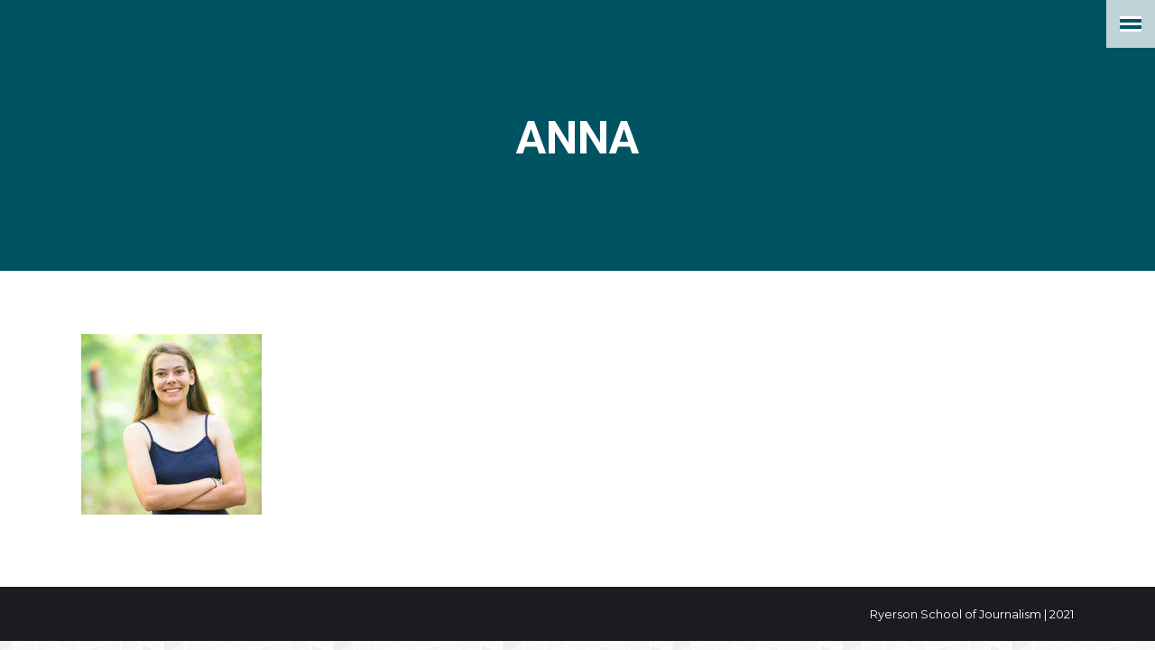

--- FILE ---
content_type: text/html; charset=UTF-8
request_url: https://emergingindigenousvoices.ca/project/transforming-healthcare/anna/
body_size: 14467
content:
<!DOCTYPE html>
<!--[if !(IE 6) | !(IE 7) | !(IE 8)  ]><!-->
<html dir="ltr" lang="en-CA" prefix="og: http://ogp.me/ns# article: http://ogp.me/ns/article#og: https://ogp.me/ns#" class="no-js">
<!--<![endif]-->
<head>
	<meta charset="UTF-8" />
<script>
var gform;gform||(document.addEventListener("gform_main_scripts_loaded",function(){gform.scriptsLoaded=!0}),document.addEventListener("gform/theme/scripts_loaded",function(){gform.themeScriptsLoaded=!0}),window.addEventListener("DOMContentLoaded",function(){gform.domLoaded=!0}),gform={domLoaded:!1,scriptsLoaded:!1,themeScriptsLoaded:!1,isFormEditor:()=>"function"==typeof InitializeEditor,callIfLoaded:function(o){return!(!gform.domLoaded||!gform.scriptsLoaded||!gform.themeScriptsLoaded&&!gform.isFormEditor()||(gform.isFormEditor()&&console.warn("The use of gform.initializeOnLoaded() is deprecated in the form editor context and will be removed in Gravity Forms 3.1."),o(),0))},initializeOnLoaded:function(o){gform.callIfLoaded(o)||(document.addEventListener("gform_main_scripts_loaded",()=>{gform.scriptsLoaded=!0,gform.callIfLoaded(o)}),document.addEventListener("gform/theme/scripts_loaded",()=>{gform.themeScriptsLoaded=!0,gform.callIfLoaded(o)}),window.addEventListener("DOMContentLoaded",()=>{gform.domLoaded=!0,gform.callIfLoaded(o)}))},hooks:{action:{},filter:{}},addAction:function(o,r,e,t){gform.addHook("action",o,r,e,t)},addFilter:function(o,r,e,t){gform.addHook("filter",o,r,e,t)},doAction:function(o){gform.doHook("action",o,arguments)},applyFilters:function(o){return gform.doHook("filter",o,arguments)},removeAction:function(o,r){gform.removeHook("action",o,r)},removeFilter:function(o,r,e){gform.removeHook("filter",o,r,e)},addHook:function(o,r,e,t,n){null==gform.hooks[o][r]&&(gform.hooks[o][r]=[]);var d=gform.hooks[o][r];null==n&&(n=r+"_"+d.length),gform.hooks[o][r].push({tag:n,callable:e,priority:t=null==t?10:t})},doHook:function(r,o,e){var t;if(e=Array.prototype.slice.call(e,1),null!=gform.hooks[r][o]&&((o=gform.hooks[r][o]).sort(function(o,r){return o.priority-r.priority}),o.forEach(function(o){"function"!=typeof(t=o.callable)&&(t=window[t]),"action"==r?t.apply(null,e):e[0]=t.apply(null,e)})),"filter"==r)return e[0]},removeHook:function(o,r,t,n){var e;null!=gform.hooks[o][r]&&(e=(e=gform.hooks[o][r]).filter(function(o,r,e){return!!(null!=n&&n!=o.tag||null!=t&&t!=o.priority)}),gform.hooks[o][r]=e)}});
</script>

				<meta name="viewport" content="width=device-width, initial-scale=1, maximum-scale=1, user-scalable=0"/>
			<meta name="theme-color" content="#008487"/>	<link rel="profile" href="https://gmpg.org/xfn/11" />
	<title>Anna | Emerging Voices</title>
	<style>img:is([sizes="auto" i], [sizes^="auto," i]) { contain-intrinsic-size: 3000px 1500px }</style>
	
		<!-- All in One SEO 4.9.3 - aioseo.com -->
	<meta name="robots" content="max-image-preview:large" />
	<link rel="canonical" href="https://emergingindigenousvoices.ca/project/transforming-healthcare/anna/" />
	<meta name="generator" content="All in One SEO (AIOSEO) 4.9.3" />
		<meta property="og:locale" content="en_US" />
		<meta property="og:site_name" content="Emerging Voices |" />
		<meta property="og:type" content="article" />
		<meta property="og:title" content="Anna | Emerging Voices" />
		<meta property="og:url" content="https://emergingindigenousvoices.ca/project/transforming-healthcare/anna/" />
		<meta property="article:published_time" content="2018-06-07T13:26:36+00:00" />
		<meta property="article:modified_time" content="2020-12-18T18:36:56+00:00" />
		<meta name="twitter:card" content="summary" />
		<meta name="twitter:title" content="Anna | Emerging Voices" />
		<script type="application/ld+json" class="aioseo-schema">
			{"@context":"https:\/\/schema.org","@graph":[{"@type":"BreadcrumbList","@id":"https:\/\/emergingindigenousvoices.ca\/project\/transforming-healthcare\/anna\/#breadcrumblist","itemListElement":[{"@type":"ListItem","@id":"https:\/\/emergingindigenousvoices.ca#listItem","position":1,"name":"Home","item":"https:\/\/emergingindigenousvoices.ca","nextItem":{"@type":"ListItem","@id":"https:\/\/emergingindigenousvoices.ca\/project\/transforming-healthcare\/anna\/#listItem","name":"Anna"}},{"@type":"ListItem","@id":"https:\/\/emergingindigenousvoices.ca\/project\/transforming-healthcare\/anna\/#listItem","position":2,"name":"Anna","previousItem":{"@type":"ListItem","@id":"https:\/\/emergingindigenousvoices.ca#listItem","name":"Home"}}]},{"@type":"ItemPage","@id":"https:\/\/emergingindigenousvoices.ca\/project\/transforming-healthcare\/anna\/#itempage","url":"https:\/\/emergingindigenousvoices.ca\/project\/transforming-healthcare\/anna\/","name":"Anna | Emerging Voices","inLanguage":"en-CA","isPartOf":{"@id":"https:\/\/emergingindigenousvoices.ca\/#website"},"breadcrumb":{"@id":"https:\/\/emergingindigenousvoices.ca\/project\/transforming-healthcare\/anna\/#breadcrumblist"},"author":{"@id":"https:\/\/emergingindigenousvoices.ca\/author\/#author"},"creator":{"@id":"https:\/\/emergingindigenousvoices.ca\/author\/#author"},"datePublished":"2018-06-07T09:26:36-04:00","dateModified":"2020-12-18T13:36:56-05:00"},{"@type":"Organization","@id":"https:\/\/emergingindigenousvoices.ca\/#organization","name":"Emerging Voices","url":"https:\/\/emergingindigenousvoices.ca\/"},{"@type":"Person","@id":"https:\/\/emergingindigenousvoices.ca\/author\/#author","url":"https:\/\/emergingindigenousvoices.ca\/author\/"},{"@type":"WebSite","@id":"https:\/\/emergingindigenousvoices.ca\/#website","url":"https:\/\/emergingindigenousvoices.ca\/","name":"Emerging Voices","inLanguage":"en-CA","publisher":{"@id":"https:\/\/emergingindigenousvoices.ca\/#organization"}}]}
		</script>
		<!-- All in One SEO -->

<link rel='dns-prefetch' href='//fonts.googleapis.com' />
<link rel="alternate" type="application/rss+xml" title="Emerging Voices &raquo; Feed" href="https://emergingindigenousvoices.ca/feed/" />
		<!-- This site uses the Google Analytics by MonsterInsights plugin v9.11.1 - Using Analytics tracking - https://www.monsterinsights.com/ -->
							<script src="//www.googletagmanager.com/gtag/js?id=G-4NCCLQ8E23"  data-cfasync="false" data-wpfc-render="false" async></script>
			<script data-cfasync="false" data-wpfc-render="false">
				var mi_version = '9.11.1';
				var mi_track_user = true;
				var mi_no_track_reason = '';
								var MonsterInsightsDefaultLocations = {"page_location":"https:\/\/emergingindigenousvoices.ca\/project\/transforming-healthcare\/anna\/"};
								if ( typeof MonsterInsightsPrivacyGuardFilter === 'function' ) {
					var MonsterInsightsLocations = (typeof MonsterInsightsExcludeQuery === 'object') ? MonsterInsightsPrivacyGuardFilter( MonsterInsightsExcludeQuery ) : MonsterInsightsPrivacyGuardFilter( MonsterInsightsDefaultLocations );
				} else {
					var MonsterInsightsLocations = (typeof MonsterInsightsExcludeQuery === 'object') ? MonsterInsightsExcludeQuery : MonsterInsightsDefaultLocations;
				}

								var disableStrs = [
										'ga-disable-G-4NCCLQ8E23',
									];

				/* Function to detect opted out users */
				function __gtagTrackerIsOptedOut() {
					for (var index = 0; index < disableStrs.length; index++) {
						if (document.cookie.indexOf(disableStrs[index] + '=true') > -1) {
							return true;
						}
					}

					return false;
				}

				/* Disable tracking if the opt-out cookie exists. */
				if (__gtagTrackerIsOptedOut()) {
					for (var index = 0; index < disableStrs.length; index++) {
						window[disableStrs[index]] = true;
					}
				}

				/* Opt-out function */
				function __gtagTrackerOptout() {
					for (var index = 0; index < disableStrs.length; index++) {
						document.cookie = disableStrs[index] + '=true; expires=Thu, 31 Dec 2099 23:59:59 UTC; path=/';
						window[disableStrs[index]] = true;
					}
				}

				if ('undefined' === typeof gaOptout) {
					function gaOptout() {
						__gtagTrackerOptout();
					}
				}
								window.dataLayer = window.dataLayer || [];

				window.MonsterInsightsDualTracker = {
					helpers: {},
					trackers: {},
				};
				if (mi_track_user) {
					function __gtagDataLayer() {
						dataLayer.push(arguments);
					}

					function __gtagTracker(type, name, parameters) {
						if (!parameters) {
							parameters = {};
						}

						if (parameters.send_to) {
							__gtagDataLayer.apply(null, arguments);
							return;
						}

						if (type === 'event') {
														parameters.send_to = monsterinsights_frontend.v4_id;
							var hookName = name;
							if (typeof parameters['event_category'] !== 'undefined') {
								hookName = parameters['event_category'] + ':' + name;
							}

							if (typeof MonsterInsightsDualTracker.trackers[hookName] !== 'undefined') {
								MonsterInsightsDualTracker.trackers[hookName](parameters);
							} else {
								__gtagDataLayer('event', name, parameters);
							}
							
						} else {
							__gtagDataLayer.apply(null, arguments);
						}
					}

					__gtagTracker('js', new Date());
					__gtagTracker('set', {
						'developer_id.dZGIzZG': true,
											});
					if ( MonsterInsightsLocations.page_location ) {
						__gtagTracker('set', MonsterInsightsLocations);
					}
										__gtagTracker('config', 'G-4NCCLQ8E23', {"forceSSL":"true","link_attribution":"true"} );
										window.gtag = __gtagTracker;										(function () {
						/* https://developers.google.com/analytics/devguides/collection/analyticsjs/ */
						/* ga and __gaTracker compatibility shim. */
						var noopfn = function () {
							return null;
						};
						var newtracker = function () {
							return new Tracker();
						};
						var Tracker = function () {
							return null;
						};
						var p = Tracker.prototype;
						p.get = noopfn;
						p.set = noopfn;
						p.send = function () {
							var args = Array.prototype.slice.call(arguments);
							args.unshift('send');
							__gaTracker.apply(null, args);
						};
						var __gaTracker = function () {
							var len = arguments.length;
							if (len === 0) {
								return;
							}
							var f = arguments[len - 1];
							if (typeof f !== 'object' || f === null || typeof f.hitCallback !== 'function') {
								if ('send' === arguments[0]) {
									var hitConverted, hitObject = false, action;
									if ('event' === arguments[1]) {
										if ('undefined' !== typeof arguments[3]) {
											hitObject = {
												'eventAction': arguments[3],
												'eventCategory': arguments[2],
												'eventLabel': arguments[4],
												'value': arguments[5] ? arguments[5] : 1,
											}
										}
									}
									if ('pageview' === arguments[1]) {
										if ('undefined' !== typeof arguments[2]) {
											hitObject = {
												'eventAction': 'page_view',
												'page_path': arguments[2],
											}
										}
									}
									if (typeof arguments[2] === 'object') {
										hitObject = arguments[2];
									}
									if (typeof arguments[5] === 'object') {
										Object.assign(hitObject, arguments[5]);
									}
									if ('undefined' !== typeof arguments[1].hitType) {
										hitObject = arguments[1];
										if ('pageview' === hitObject.hitType) {
											hitObject.eventAction = 'page_view';
										}
									}
									if (hitObject) {
										action = 'timing' === arguments[1].hitType ? 'timing_complete' : hitObject.eventAction;
										hitConverted = mapArgs(hitObject);
										__gtagTracker('event', action, hitConverted);
									}
								}
								return;
							}

							function mapArgs(args) {
								var arg, hit = {};
								var gaMap = {
									'eventCategory': 'event_category',
									'eventAction': 'event_action',
									'eventLabel': 'event_label',
									'eventValue': 'event_value',
									'nonInteraction': 'non_interaction',
									'timingCategory': 'event_category',
									'timingVar': 'name',
									'timingValue': 'value',
									'timingLabel': 'event_label',
									'page': 'page_path',
									'location': 'page_location',
									'title': 'page_title',
									'referrer' : 'page_referrer',
								};
								for (arg in args) {
																		if (!(!args.hasOwnProperty(arg) || !gaMap.hasOwnProperty(arg))) {
										hit[gaMap[arg]] = args[arg];
									} else {
										hit[arg] = args[arg];
									}
								}
								return hit;
							}

							try {
								f.hitCallback();
							} catch (ex) {
							}
						};
						__gaTracker.create = newtracker;
						__gaTracker.getByName = newtracker;
						__gaTracker.getAll = function () {
							return [];
						};
						__gaTracker.remove = noopfn;
						__gaTracker.loaded = true;
						window['__gaTracker'] = __gaTracker;
					})();
									} else {
										console.log("");
					(function () {
						function __gtagTracker() {
							return null;
						}

						window['__gtagTracker'] = __gtagTracker;
						window['gtag'] = __gtagTracker;
					})();
									}
			</script>
							<!-- / Google Analytics by MonsterInsights -->
		<script>
window._wpemojiSettings = {"baseUrl":"https:\/\/s.w.org\/images\/core\/emoji\/16.0.1\/72x72\/","ext":".png","svgUrl":"https:\/\/s.w.org\/images\/core\/emoji\/16.0.1\/svg\/","svgExt":".svg","source":{"concatemoji":"https:\/\/emergingindigenousvoices.ca\/wp-includes\/js\/wp-emoji-release.min.js?ver=6.8.3"}};
/*! This file is auto-generated */
!function(s,n){var o,i,e;function c(e){try{var t={supportTests:e,timestamp:(new Date).valueOf()};sessionStorage.setItem(o,JSON.stringify(t))}catch(e){}}function p(e,t,n){e.clearRect(0,0,e.canvas.width,e.canvas.height),e.fillText(t,0,0);var t=new Uint32Array(e.getImageData(0,0,e.canvas.width,e.canvas.height).data),a=(e.clearRect(0,0,e.canvas.width,e.canvas.height),e.fillText(n,0,0),new Uint32Array(e.getImageData(0,0,e.canvas.width,e.canvas.height).data));return t.every(function(e,t){return e===a[t]})}function u(e,t){e.clearRect(0,0,e.canvas.width,e.canvas.height),e.fillText(t,0,0);for(var n=e.getImageData(16,16,1,1),a=0;a<n.data.length;a++)if(0!==n.data[a])return!1;return!0}function f(e,t,n,a){switch(t){case"flag":return n(e,"\ud83c\udff3\ufe0f\u200d\u26a7\ufe0f","\ud83c\udff3\ufe0f\u200b\u26a7\ufe0f")?!1:!n(e,"\ud83c\udde8\ud83c\uddf6","\ud83c\udde8\u200b\ud83c\uddf6")&&!n(e,"\ud83c\udff4\udb40\udc67\udb40\udc62\udb40\udc65\udb40\udc6e\udb40\udc67\udb40\udc7f","\ud83c\udff4\u200b\udb40\udc67\u200b\udb40\udc62\u200b\udb40\udc65\u200b\udb40\udc6e\u200b\udb40\udc67\u200b\udb40\udc7f");case"emoji":return!a(e,"\ud83e\udedf")}return!1}function g(e,t,n,a){var r="undefined"!=typeof WorkerGlobalScope&&self instanceof WorkerGlobalScope?new OffscreenCanvas(300,150):s.createElement("canvas"),o=r.getContext("2d",{willReadFrequently:!0}),i=(o.textBaseline="top",o.font="600 32px Arial",{});return e.forEach(function(e){i[e]=t(o,e,n,a)}),i}function t(e){var t=s.createElement("script");t.src=e,t.defer=!0,s.head.appendChild(t)}"undefined"!=typeof Promise&&(o="wpEmojiSettingsSupports",i=["flag","emoji"],n.supports={everything:!0,everythingExceptFlag:!0},e=new Promise(function(e){s.addEventListener("DOMContentLoaded",e,{once:!0})}),new Promise(function(t){var n=function(){try{var e=JSON.parse(sessionStorage.getItem(o));if("object"==typeof e&&"number"==typeof e.timestamp&&(new Date).valueOf()<e.timestamp+604800&&"object"==typeof e.supportTests)return e.supportTests}catch(e){}return null}();if(!n){if("undefined"!=typeof Worker&&"undefined"!=typeof OffscreenCanvas&&"undefined"!=typeof URL&&URL.createObjectURL&&"undefined"!=typeof Blob)try{var e="postMessage("+g.toString()+"("+[JSON.stringify(i),f.toString(),p.toString(),u.toString()].join(",")+"));",a=new Blob([e],{type:"text/javascript"}),r=new Worker(URL.createObjectURL(a),{name:"wpTestEmojiSupports"});return void(r.onmessage=function(e){c(n=e.data),r.terminate(),t(n)})}catch(e){}c(n=g(i,f,p,u))}t(n)}).then(function(e){for(var t in e)n.supports[t]=e[t],n.supports.everything=n.supports.everything&&n.supports[t],"flag"!==t&&(n.supports.everythingExceptFlag=n.supports.everythingExceptFlag&&n.supports[t]);n.supports.everythingExceptFlag=n.supports.everythingExceptFlag&&!n.supports.flag,n.DOMReady=!1,n.readyCallback=function(){n.DOMReady=!0}}).then(function(){return e}).then(function(){var e;n.supports.everything||(n.readyCallback(),(e=n.source||{}).concatemoji?t(e.concatemoji):e.wpemoji&&e.twemoji&&(t(e.twemoji),t(e.wpemoji)))}))}((window,document),window._wpemojiSettings);
</script>
<link rel='stylesheet' id='layerslider-css' href='https://emergingindigenousvoices.ca/wp-content/plugins/LayerSlider/assets/static/layerslider/css/layerslider.css?ver=7.11.1' media='all' />
<style id='wp-emoji-styles-inline-css'>

	img.wp-smiley, img.emoji {
		display: inline !important;
		border: none !important;
		box-shadow: none !important;
		height: 1em !important;
		width: 1em !important;
		margin: 0 0.07em !important;
		vertical-align: -0.1em !important;
		background: none !important;
		padding: 0 !important;
	}
</style>
<link rel='stylesheet' id='aioseo/css/src/vue/standalone/blocks/table-of-contents/global.scss-css' href='https://emergingindigenousvoices.ca/wp-content/plugins/all-in-one-seo-pack/dist/Lite/assets/css/table-of-contents/global.e90f6d47.css?ver=4.9.3' media='all' />
<link rel='stylesheet' id='uaf_client_css-css' href='https://emergingindigenousvoices.ca/wp-content/uploads/sites/13/useanyfont/uaf.css?ver=1764303763' media='all' />
<link rel='stylesheet' id='wpa-style-css' href='https://emergingindigenousvoices.ca/wp-content/plugins/wp-accessibility/css/wpa-style.css?ver=2.2.6' media='all' />
<style id='wpa-style-inline-css'>

.wpa-hide-ltr#skiplinks a, .wpa-hide-ltr#skiplinks a:hover, .wpa-hide-ltr#skiplinks a:visited {
	
}
.wpa-hide-ltr#skiplinks a:active,  .wpa-hide-ltr#skiplinks a:focus {
	
}
	
		:focus { outline: 2px solid#233c7f!important; outline-offset: 2px !important; }
		:root { --admin-bar-top : 7px; }
</style>
<link rel='stylesheet' id='wp-ada-compliance-styles-css' href='https://emergingindigenousvoices.ca/wp-content/plugins/wp-ada-compliance-check-basic/styles.css?ver=1767377028' media='all' />
<link rel='stylesheet' id='eg-fontawesome-css' href='https://emergingindigenousvoices.ca/wp-content/plugins/everest-gallery/css/font-awesome.min.css?ver=1.0.3' media='all' />
<link rel='stylesheet' id='eg-frontend-css' href='https://emergingindigenousvoices.ca/wp-content/plugins/everest-gallery/css/eg-frontend.css?ver=1.0.3' media='all' />
<link rel='stylesheet' id='eg-pretty-photo-css' href='https://emergingindigenousvoices.ca/wp-content/plugins/everest-gallery/css/prettyPhoto.css?ver=1.0.3' media='all' />
<link rel='stylesheet' id='eg-colorbox-css' href='https://emergingindigenousvoices.ca/wp-content/plugins/everest-gallery/css/eg-colorbox.css?ver=1.0.3' media='all' />
<link rel='stylesheet' id='eg-magnific-popup-css' href='https://emergingindigenousvoices.ca/wp-content/plugins/everest-gallery/css/magnific-popup.css?ver=1.0.3' media='all' />
<link rel='stylesheet' id='eg-animate-css' href='https://emergingindigenousvoices.ca/wp-content/plugins/everest-gallery/css/animate.css?ver=1.0.3' media='all' />
<link rel='stylesheet' id='eg-bxslider-css' href='https://emergingindigenousvoices.ca/wp-content/plugins/everest-gallery/css/jquery.bxslider.min.css?ver=1.0.3' media='all' />
<link rel='stylesheet' id='the7-font-css' href='https://emergingindigenousvoices.ca/wp-content/themes/dt-the7/fonts/icomoon-the7-font/icomoon-the7-font.min.css?ver=14.0.2.1' media='all' />
<link rel='stylesheet' id='the7-awesome-fonts-css' href='https://emergingindigenousvoices.ca/wp-content/themes/dt-the7/fonts/FontAwesome/css/all.min.css?ver=14.0.2.1' media='all' />
<link rel='stylesheet' id='the7-awesome-fonts-back-css' href='https://emergingindigenousvoices.ca/wp-content/themes/dt-the7/fonts/FontAwesome/back-compat.min.css?ver=14.0.2.1' media='all' />
<link rel='stylesheet' id='the7-Defaults-css' href='https://emergingindigenousvoices.ca/wp-content/uploads/sites/13/smile_fonts/Defaults/Defaults.css?ver=6.8.3' media='all' />
<link rel='stylesheet' id='dt-web-fonts-css' href='https://fonts.googleapis.com/css?family=Roboto:400,600,700%7CRoboto+Condensed:400,600,700%7CMontserrat:400,600,700' media='all' />
<link rel='stylesheet' id='dt-main-css' href='https://emergingindigenousvoices.ca/wp-content/themes/dt-the7/css/main.min.css?ver=14.0.2.1' media='all' />
<style id='dt-main-inline-css'>
body #load {
  display: block;
  height: 100%;
  overflow: hidden;
  position: fixed;
  width: 100%;
  z-index: 9901;
  opacity: 1;
  visibility: visible;
  transition: all .35s ease-out;
}
.load-wrap {
  width: 100%;
  height: 100%;
  background-position: center center;
  background-repeat: no-repeat;
  text-align: center;
  display: -ms-flexbox;
  display: -ms-flex;
  display: flex;
  -ms-align-items: center;
  -ms-flex-align: center;
  align-items: center;
  -ms-flex-flow: column wrap;
  flex-flow: column wrap;
  -ms-flex-pack: center;
  -ms-justify-content: center;
  justify-content: center;
}
.load-wrap > svg {
  position: absolute;
  top: 50%;
  left: 50%;
  transform: translate(-50%,-50%);
}
#load {
  background: var(--the7-elementor-beautiful-loading-bg,#ffffff);
  --the7-beautiful-spinner-color2: var(--the7-beautiful-spinner-color,rgba(51,51,51,0.3));
}

</style>
<link rel='stylesheet' id='the7-custom-scrollbar-css' href='https://emergingindigenousvoices.ca/wp-content/themes/dt-the7/lib/custom-scrollbar/custom-scrollbar.min.css?ver=14.0.2.1' media='all' />
<link rel='stylesheet' id='the7-wpbakery-css' href='https://emergingindigenousvoices.ca/wp-content/themes/dt-the7/css/wpbakery.min.css?ver=14.0.2.1' media='all' />
<link rel='stylesheet' id='the7-core-css' href='https://emergingindigenousvoices.ca/wp-content/plugins/dt-the7-core/assets/css/post-type.min.css?ver=2.7.12' media='all' />
<link rel='stylesheet' id='the7-css-vars-css' href='https://emergingindigenousvoices.ca/wp-content/uploads/sites/13/the7-css/css-vars.css?ver=b1012ac6dbfe' media='all' />
<link rel='stylesheet' id='dt-custom-css' href='https://emergingindigenousvoices.ca/wp-content/uploads/sites/13/the7-css/custom.css?ver=b1012ac6dbfe' media='all' />
<link rel='stylesheet' id='dt-media-css' href='https://emergingindigenousvoices.ca/wp-content/uploads/sites/13/the7-css/media.css?ver=b1012ac6dbfe' media='all' />
<link rel='stylesheet' id='the7-mega-menu-css' href='https://emergingindigenousvoices.ca/wp-content/uploads/sites/13/the7-css/mega-menu.css?ver=b1012ac6dbfe' media='all' />
<link rel='stylesheet' id='the7-elements-albums-portfolio-css' href='https://emergingindigenousvoices.ca/wp-content/uploads/sites/13/the7-css/the7-elements-albums-portfolio.css?ver=b1012ac6dbfe' media='all' />
<link rel='stylesheet' id='the7-elements-css' href='https://emergingindigenousvoices.ca/wp-content/uploads/sites/13/the7-css/post-type-dynamic.css?ver=b1012ac6dbfe' media='all' />
<link rel='stylesheet' id='style-css' href='https://emergingindigenousvoices.ca/wp-content/themes/dt-the7/style.css?ver=14.0.2.1' media='all' />
<style id='kadence-blocks-global-variables-inline-css'>
:root {--global-kb-font-size-sm:clamp(0.8rem, 0.73rem + 0.217vw, 0.9rem);--global-kb-font-size-md:clamp(1.1rem, 0.995rem + 0.326vw, 1.25rem);--global-kb-font-size-lg:clamp(1.75rem, 1.576rem + 0.543vw, 2rem);--global-kb-font-size-xl:clamp(2.25rem, 1.728rem + 1.63vw, 3rem);--global-kb-font-size-xxl:clamp(2.5rem, 1.456rem + 3.26vw, 4rem);--global-kb-font-size-xxxl:clamp(2.75rem, 0.489rem + 7.065vw, 6rem);}:root {--global-palette1: #3182CE;--global-palette2: #2B6CB0;--global-palette3: #1A202C;--global-palette4: #2D3748;--global-palette5: #4A5568;--global-palette6: #718096;--global-palette7: #EDF2F7;--global-palette8: #F7FAFC;--global-palette9: #ffffff;}
</style>
<script src="https://emergingindigenousvoices.ca/wp-includes/js/jquery/jquery.min.js?ver=3.7.1" id="jquery-core-js"></script>
<script src="https://emergingindigenousvoices.ca/wp-includes/js/jquery/jquery-migrate.min.js?ver=3.4.1" id="jquery-migrate-js"></script>
<script id="layerslider-utils-js-extra">
var LS_Meta = {"v":"7.11.1","fixGSAP":"1"};
</script>
<script src="https://emergingindigenousvoices.ca/wp-content/plugins/LayerSlider/assets/static/layerslider/js/layerslider.utils.js?ver=7.11.1" id="layerslider-utils-js"></script>
<script src="https://emergingindigenousvoices.ca/wp-content/plugins/LayerSlider/assets/static/layerslider/js/layerslider.kreaturamedia.jquery.js?ver=7.11.1" id="layerslider-js"></script>
<script src="https://emergingindigenousvoices.ca/wp-content/plugins/LayerSlider/assets/static/layerslider/js/layerslider.transitions.js?ver=7.11.1" id="layerslider-transitions-js"></script>
<script src="https://emergingindigenousvoices.ca/wp-content/plugins/google-analytics-for-wordpress/assets/js/frontend-gtag.min.js?ver=9.11.1" id="monsterinsights-frontend-script-js" async data-wp-strategy="async"></script>
<script data-cfasync="false" data-wpfc-render="false" id='monsterinsights-frontend-script-js-extra'>var monsterinsights_frontend = {"js_events_tracking":"true","download_extensions":"doc,pdf,ppt,zip,xls,docx,pptx,xlsx","inbound_paths":"[{\"path\":\"\\\/go\\\/\",\"label\":\"affiliate\"},{\"path\":\"\\\/recommend\\\/\",\"label\":\"affiliate\"}]","home_url":"https:\/\/emergingindigenousvoices.ca","hash_tracking":"false","v4_id":"G-4NCCLQ8E23"};</script>
<script src="https://emergingindigenousvoices.ca/wp-content/plugins/everest-gallery/js/jquery.bxslider.min.js?ver=1.0.3" id="eg-bxslider-script-js"></script>
<script src="https://emergingindigenousvoices.ca/wp-content/plugins/everest-gallery/js/imagesloaded.min.js?ver=1.0.3" id="eg-imageloaded-script-js"></script>
<script src="https://emergingindigenousvoices.ca/wp-content/plugins/everest-gallery/js/jquery.prettyPhoto.js?ver=1.0.3" id="eg-prettyphoto-js"></script>
<script src="https://emergingindigenousvoices.ca/wp-content/plugins/everest-gallery/js/jquery.colorbox-min.js?ver=1.0.3" id="eg-colorbox-js"></script>
<script src="https://emergingindigenousvoices.ca/wp-content/plugins/everest-gallery/js/isotope.js?ver=1.0.3" id="eg-isotope-script-js"></script>
<script src="https://emergingindigenousvoices.ca/wp-content/plugins/everest-gallery/js/jquery.magnific-popup.min.js?ver=1.0.3" id="eg-magnific-popup-js"></script>
<script src="https://emergingindigenousvoices.ca/wp-content/plugins/everest-gallery/js/jquery.everest-lightbox.js?ver=1.0.3" id="eg-everest-lightbox-js"></script>
<script id="eg-frontend-script-js-extra">
var eg_frontend_js_object = {"ajax_url":"https:\/\/emergingindigenousvoices.ca\/wp-admin\/admin-ajax.php","strings":{"video_missing":"Video URL missing"},"ajax_nonce":"a9e4640312","plugin_url":"https:\/\/emergingindigenousvoices.ca\/wp-content\/plugins\/everest-gallery\/"};
</script>
<script src="https://emergingindigenousvoices.ca/wp-content/plugins/everest-gallery/js/eg-frontend.js?ver=1.0.3" id="eg-frontend-script-js"></script>
<script src="//emergingindigenousvoices.ca/wp-content/plugins/revslider/sr6/assets/js/rbtools.min.js?ver=6.7.38" async id="tp-tools-js"></script>
<script src="//emergingindigenousvoices.ca/wp-content/plugins/revslider/sr6/assets/js/rs6.min.js?ver=6.7.38" async id="revmin-js"></script>
<script src="https://emergingindigenousvoices.ca/wp-content/plugins/wpo365-login/apps/dist/pintra-redirect.js?ver=40.2" id="pintraredirectjs-js" async></script>
<script id="dt-above-fold-js-extra">
var dtLocal = {"themeUrl":"https:\/\/emergingindigenousvoices.ca\/wp-content\/themes\/dt-the7","passText":"To view this protected post, enter the password below:","moreButtonText":{"loading":"Loading...","loadMore":"Load more"},"postID":"1714","ajaxurl":"https:\/\/emergingindigenousvoices.ca\/wp-admin\/admin-ajax.php","REST":{"baseUrl":"https:\/\/emergingindigenousvoices.ca\/wp-json\/the7\/v1","endpoints":{"sendMail":"\/send-mail"}},"contactMessages":{"required":"One or more fields have an error. Please check and try again.","terms":"Please accept the privacy policy.","fillTheCaptchaError":"Please, fill the captcha."},"captchaSiteKey":"","ajaxNonce":"79bef81a00","pageData":"","themeSettings":{"smoothScroll":"off","lazyLoading":false,"desktopHeader":{"height":""},"ToggleCaptionEnabled":"disabled","ToggleCaption":"Navigation","floatingHeader":{"showAfter":140,"showMenu":true,"height":60,"logo":{"showLogo":true,"html":"<img class=\" preload-me\" src=\"https:\/\/emergingindigenousvoices.ca\/wp-content\/uploads\/sites\/13\/2018\/04\/RSJProjectTopBannerWhiteFIX375.png\" srcset=\"https:\/\/emergingindigenousvoices.ca\/wp-content\/uploads\/sites\/13\/2018\/04\/RSJProjectTopBannerWhiteFIX375.png 375w, https:\/\/emergingindigenousvoices.ca\/wp-content\/uploads\/sites\/13\/2018\/04\/RSJProjectTopBannerWhiteFIX375.png 375w\" width=\"375\" height=\"75\"   sizes=\"375px\" alt=\"Emerging Voices\" \/>","url":"https:\/\/emergingindigenousvoices.ca\/"}},"topLine":{"floatingTopLine":{"logo":{"showLogo":false,"html":""}}},"mobileHeader":{"firstSwitchPoint":1050,"secondSwitchPoint":778,"firstSwitchPointHeight":80,"secondSwitchPointHeight":60,"mobileToggleCaptionEnabled":"disabled","mobileToggleCaption":"Menu"},"stickyMobileHeaderFirstSwitch":{"logo":{"html":"<img class=\" preload-me\" src=\"https:\/\/emergingindigenousvoices.ca\/wp-content\/uploads\/sites\/13\/2018\/04\/EVLogo.png\" srcset=\"https:\/\/emergingindigenousvoices.ca\/wp-content\/uploads\/sites\/13\/2018\/04\/EVLogo.png 750w, https:\/\/emergingindigenousvoices.ca\/wp-content\/uploads\/sites\/13\/2018\/04\/EVLogo.png 750w\" width=\"750\" height=\"750\"   sizes=\"750px\" alt=\"Emerging Voices\" \/>"}},"stickyMobileHeaderSecondSwitch":{"logo":{"html":"<img class=\" preload-me\" src=\"https:\/\/emergingindigenousvoices.ca\/wp-content\/uploads\/sites\/13\/2018\/04\/EVLogo.png\" srcset=\"https:\/\/emergingindigenousvoices.ca\/wp-content\/uploads\/sites\/13\/2018\/04\/EVLogo.png 750w, https:\/\/emergingindigenousvoices.ca\/wp-content\/uploads\/sites\/13\/2018\/04\/EVLogo.png 750w\" width=\"750\" height=\"750\"   sizes=\"750px\" alt=\"Emerging Voices\" \/>"}},"sidebar":{"switchPoint":990},"boxedWidth":"1340px"},"VCMobileScreenWidth":"778"};
var dtShare = {"shareButtonText":{"facebook":"Share on Facebook","twitter":"Share on X","pinterest":"Pin it","linkedin":"Share on Linkedin","whatsapp":"Share on Whatsapp"},"overlayOpacity":"85"};
</script>
<script src="https://emergingindigenousvoices.ca/wp-content/themes/dt-the7/js/above-the-fold.min.js?ver=14.0.2.1" id="dt-above-fold-js"></script>
<script></script><meta name="generator" content="Powered by LayerSlider 7.11.1 - Build Heros, Sliders, and Popups. Create Animations and Beautiful, Rich Web Content as Easy as Never Before on WordPress." />
<!-- LayerSlider updates and docs at: https://layerslider.com -->
<link rel="https://api.w.org/" href="https://emergingindigenousvoices.ca/wp-json/" /><link rel="alternate" title="JSON" type="application/json" href="https://emergingindigenousvoices.ca/wp-json/wp/v2/media/1714" /><link rel="EditURI" type="application/rsd+xml" title="RSD" href="https://emergingindigenousvoices.ca/xmlrpc.php?rsd" />
<meta name="generator" content="WordPress 6.8.3" />
<link rel='shortlink' href='https://emergingindigenousvoices.ca/?p=1714' />
<link rel="alternate" title="oEmbed (JSON)" type="application/json+oembed" href="https://emergingindigenousvoices.ca/wp-json/oembed/1.0/embed?url=https%3A%2F%2Femergingindigenousvoices.ca%2Fproject%2Ftransforming-healthcare%2Fanna%2F" />
<link rel="alternate" title="oEmbed (XML)" type="text/xml+oembed" href="https://emergingindigenousvoices.ca/wp-json/oembed/1.0/embed?url=https%3A%2F%2Femergingindigenousvoices.ca%2Fproject%2Ftransforming-healthcare%2Fanna%2F&#038;format=xml" />
<style type="text/css">
			.wpsdc-drop-cap {
				float : left;				
				padding : 0.25em 0.05em 0.25em 0;				
				font-size : 5em;
				line-height : 0.4em;}
		</style><link href='https://cdn.knightlab.com/libs/soundcite/latest/css/player.css' rel='stylesheet' type='text/css'><script type='text/javascript' src='https://cdn.knightlab.com/libs/soundcite/latest/js/soundcite.min.js'></script><meta property="og:title" name="og:title" content="Anna" />
<meta property="og:type" name="og:type" content="website" />
<meta property="og:image" name="og:image" content="https://emergingindigenousvoices.ca/wp-content/uploads/sites/13/2018/04/Anna.jpg" />
<meta property="og:url" name="og:url" content="https://emergingindigenousvoices.ca/project/transforming-healthcare/anna/" />
<meta property="og:locale" name="og:locale" content="en_CA" />
<meta property="og:site_name" name="og:site_name" content="Emerging Voices" />
<meta property="twitter:card" name="twitter:card" content="summary" />
<meta property="article:published_time" name="article:published_time" content="2018-06-07T09:26:36-04:00" />
<meta property="article:modified_time" name="article:modified_time" content="2020-12-18T13:36:56-05:00" />
<meta property="article:author" name="article:author" content="https://emergingindigenousvoices.ca/author/" />
<meta name="generator" content="Powered by WPBakery Page Builder - drag and drop page builder for WordPress."/>
<meta name="generator" content="Powered by Slider Revolution 6.7.38 - responsive, Mobile-Friendly Slider Plugin for WordPress with comfortable drag and drop interface." />
<script type="text/javascript" id="the7-loader-script">
document.addEventListener("DOMContentLoaded", function(event) {
	var load = document.getElementById("load");
	if(!load.classList.contains('loader-removed')){
		var removeLoading = setTimeout(function() {
			load.className += " loader-removed";
		}, 300);
	}
});
</script>
		<script>function setREVStartSize(e){
			//window.requestAnimationFrame(function() {
				window.RSIW = window.RSIW===undefined ? window.innerWidth : window.RSIW;
				window.RSIH = window.RSIH===undefined ? window.innerHeight : window.RSIH;
				try {
					var pw = document.getElementById(e.c).parentNode.offsetWidth,
						newh;
					pw = pw===0 || isNaN(pw) || (e.l=="fullwidth" || e.layout=="fullwidth") ? window.RSIW : pw;
					e.tabw = e.tabw===undefined ? 0 : parseInt(e.tabw);
					e.thumbw = e.thumbw===undefined ? 0 : parseInt(e.thumbw);
					e.tabh = e.tabh===undefined ? 0 : parseInt(e.tabh);
					e.thumbh = e.thumbh===undefined ? 0 : parseInt(e.thumbh);
					e.tabhide = e.tabhide===undefined ? 0 : parseInt(e.tabhide);
					e.thumbhide = e.thumbhide===undefined ? 0 : parseInt(e.thumbhide);
					e.mh = e.mh===undefined || e.mh=="" || e.mh==="auto" ? 0 : parseInt(e.mh,0);
					if(e.layout==="fullscreen" || e.l==="fullscreen")
						newh = Math.max(e.mh,window.RSIH);
					else{
						e.gw = Array.isArray(e.gw) ? e.gw : [e.gw];
						for (var i in e.rl) if (e.gw[i]===undefined || e.gw[i]===0) e.gw[i] = e.gw[i-1];
						e.gh = e.el===undefined || e.el==="" || (Array.isArray(e.el) && e.el.length==0)? e.gh : e.el;
						e.gh = Array.isArray(e.gh) ? e.gh : [e.gh];
						for (var i in e.rl) if (e.gh[i]===undefined || e.gh[i]===0) e.gh[i] = e.gh[i-1];
											
						var nl = new Array(e.rl.length),
							ix = 0,
							sl;
						e.tabw = e.tabhide>=pw ? 0 : e.tabw;
						e.thumbw = e.thumbhide>=pw ? 0 : e.thumbw;
						e.tabh = e.tabhide>=pw ? 0 : e.tabh;
						e.thumbh = e.thumbhide>=pw ? 0 : e.thumbh;
						for (var i in e.rl) nl[i] = e.rl[i]<window.RSIW ? 0 : e.rl[i];
						sl = nl[0];
						for (var i in nl) if (sl>nl[i] && nl[i]>0) { sl = nl[i]; ix=i;}
						var m = pw>(e.gw[ix]+e.tabw+e.thumbw) ? 1 : (pw-(e.tabw+e.thumbw)) / (e.gw[ix]);
						newh =  (e.gh[ix] * m) + (e.tabh + e.thumbh);
					}
					var el = document.getElementById(e.c);
					if (el!==null && el) el.style.height = newh+"px";
					el = document.getElementById(e.c+"_wrapper");
					if (el!==null && el) {
						el.style.height = newh+"px";
						el.style.display = "block";
					}
				} catch(e){
					console.log("Failure at Presize of Slider:" + e)
				}
			//});
		  };</script>
<noscript><style> .wpb_animate_when_almost_visible { opacity: 1; }</style></noscript><style id='the7-custom-inline-css' type='text/css'>
/*PULLQUOTES*/

.wf-1-4, .wf-span-3 {
    width: 45%;
}

#page .shortcode-pullquote.align-left, .shortcode-pullquote.align-left {
    font-size: 26px;
    line-height: 35px;
}

#page .shortcode-pullquote.align-right, .shortcode-pullquote.align-right {
    font-size: 26px;
    line-height: 35px;
}

.menu-toggle .lines-button, .hide-overlay .lines-button {
    background-color: #005564;
 }

.project-info-box {
    display: none;
}

.meta-nav {
 color:#4D4D4D;
}

.eg-everest-lightbox-description{
 color:#4D4D4D;
}
	.eg-everest-lightbox-caption{
 color:#4D4D4D;
}
</style>
</head>
<body id="the7-body" class="attachment wp-singular attachment-template-default single single-attachment postid-1714 attachmentid-1714 attachment-jpeg wp-embed-responsive wp-theme-dt-the7 the7-core-ver-2.7.12 no-comments dt-responsive-on header-side-left right-mobile-menu-close-icon ouside-menu-close-icon sticky-header fade-header-animation mobile-hamburger-close-bg-enable mobile-hamburger-close-bg-hover-enable  fade-medium-mobile-menu-close-icon fade-medium-menu-close-icon accent-gradient srcset-enabled btn-flat custom-btn-color custom-btn-hover-color sticky-mobile-header first-switch-logo-left first-switch-menu-right second-switch-logo-left second-switch-menu-right right-mobile-menu layzr-loading-on popup-message-style the7-ver-14.0.2.1 dt-fa-compatibility wpb-js-composer js-comp-ver-8.7.1 vc_responsive">
<!-- The7 14.0.2.1 -->
<div id="load" class="spinner-loader">
	<div class="load-wrap"><style type="text/css">
    [class*="the7-spinner-animate-"]{
        animation: spinner-animation 1s cubic-bezier(1,1,1,1) infinite;
        x:46.5px;
        y:40px;
        width:7px;
        height:20px;
        fill:var(--the7-beautiful-spinner-color2);
        opacity: 0.2;
    }
    .the7-spinner-animate-2{
        animation-delay: 0.083s;
    }
    .the7-spinner-animate-3{
        animation-delay: 0.166s;
    }
    .the7-spinner-animate-4{
         animation-delay: 0.25s;
    }
    .the7-spinner-animate-5{
         animation-delay: 0.33s;
    }
    .the7-spinner-animate-6{
         animation-delay: 0.416s;
    }
    .the7-spinner-animate-7{
         animation-delay: 0.5s;
    }
    .the7-spinner-animate-8{
         animation-delay: 0.58s;
    }
    .the7-spinner-animate-9{
         animation-delay: 0.666s;
    }
    .the7-spinner-animate-10{
         animation-delay: 0.75s;
    }
    .the7-spinner-animate-11{
        animation-delay: 0.83s;
    }
    .the7-spinner-animate-12{
        animation-delay: 0.916s;
    }
    @keyframes spinner-animation{
        from {
            opacity: 1;
        }
        to{
            opacity: 0;
        }
    }
</style>
<svg width="75px" height="75px" xmlns="http://www.w3.org/2000/svg" viewBox="0 0 100 100" preserveAspectRatio="xMidYMid">
	<rect class="the7-spinner-animate-1" rx="5" ry="5" transform="rotate(0 50 50) translate(0 -30)"></rect>
	<rect class="the7-spinner-animate-2" rx="5" ry="5" transform="rotate(30 50 50) translate(0 -30)"></rect>
	<rect class="the7-spinner-animate-3" rx="5" ry="5" transform="rotate(60 50 50) translate(0 -30)"></rect>
	<rect class="the7-spinner-animate-4" rx="5" ry="5" transform="rotate(90 50 50) translate(0 -30)"></rect>
	<rect class="the7-spinner-animate-5" rx="5" ry="5" transform="rotate(120 50 50) translate(0 -30)"></rect>
	<rect class="the7-spinner-animate-6" rx="5" ry="5" transform="rotate(150 50 50) translate(0 -30)"></rect>
	<rect class="the7-spinner-animate-7" rx="5" ry="5" transform="rotate(180 50 50) translate(0 -30)"></rect>
	<rect class="the7-spinner-animate-8" rx="5" ry="5" transform="rotate(210 50 50) translate(0 -30)"></rect>
	<rect class="the7-spinner-animate-9" rx="5" ry="5" transform="rotate(240 50 50) translate(0 -30)"></rect>
	<rect class="the7-spinner-animate-10" rx="5" ry="5" transform="rotate(270 50 50) translate(0 -30)"></rect>
	<rect class="the7-spinner-animate-11" rx="5" ry="5" transform="rotate(300 50 50) translate(0 -30)"></rect>
	<rect class="the7-spinner-animate-12" rx="5" ry="5" transform="rotate(330 50 50) translate(0 -30)"></rect>
</svg></div>
</div>
<div id="page" >
	<a class="skip-link screen-reader-text" href="#content">Skip to content</a>


<div class="menu-close-toggle hamburger-close-bg-enable hamburger-close-bg-hover-enable hamburger-close-border-enable hamburger-close-border-hover-enable" aria-label="Close"><div class="close-line-wrap"><span class="close-line"></span><span class="close-line"></span><span class="close-line"></span></div></div><div class="masthead side-header slide-out widgets full-height shadow-decoration shadow-mobile-header-decoration sub-downwards medium-menu-icon hamburger-bg-enable hamburger-bg-hover-enable hamburger-border-enable hamburger-border-hover-enable small-mobile-menu-icon dt-parent-menu-clickable show-sub-menu-on-hover">
		<header class="header-bar" role="banner">
		<div class="branding">
	<div id="site-title" class="assistive-text">Emerging Voices</div>
	<div id="site-description" class="assistive-text"></div>
	<a class="" href="https://emergingindigenousvoices.ca/"><img class=" preload-me" src="https://emergingindigenousvoices.ca/wp-content/uploads/sites/13/2018/04/EVLogo.png" srcset="https://emergingindigenousvoices.ca/wp-content/uploads/sites/13/2018/04/EVLogo.png 750w, https://emergingindigenousvoices.ca/wp-content/uploads/sites/13/2018/04/EVLogo.png 750w" width="750" height="750"   sizes="750px" alt="Emerging Voices" /></a></div>
		<ul id="primary-menu" class="main-nav underline-decoration l-to-r-line outside-item-remove-margin"><li class="menu-item menu-item-type-custom menu-item-object-custom menu-item-328 first depth-0"><a href='https://portal.journalism.torontomu.ca/emergingvoices/' data-level='1'><span class="menu-item-text"><span class="menu-text">Home</span></span></a></li> <li class="menu-item menu-item-type-post_type menu-item-object-page menu-item-1346 depth-0"><a href='https://emergingindigenousvoices.ca/land-acknowledgement/' data-level='1'><span class="menu-item-text"><span class="menu-text">Land Acknowledgement</span></span></a></li> <li class="menu-item menu-item-type-custom menu-item-object-custom menu-item-has-children menu-item-1353 has-children depth-0"><a href='https://portal.journalism.torontomu.ca/emergingvoices/#portfolio' data-level='1' aria-haspopup='true' aria-expanded='false'><span class="menu-item-text"><span class="menu-text">Projects</span></span></a><ul class="sub-nav hover-style-bg level-arrows-on" role="group"><li class="menu-item menu-item-type-post_type menu-item-object-page menu-item-1660 first depth-1"><a href='https://emergingindigenousvoices.ca/culture/' data-level='2'><span class="menu-item-text"><span class="menu-text">Culture</span></span></a></li> <li class="menu-item menu-item-type-post_type menu-item-object-page menu-item-1659 depth-1"><a href='https://emergingindigenousvoices.ca/education/' data-level='2'><span class="menu-item-text"><span class="menu-text">Education</span></span></a></li> <li class="menu-item menu-item-type-post_type menu-item-object-page menu-item-1658 depth-1"><a href='https://emergingindigenousvoices.ca/health/' data-level='2'><span class="menu-item-text"><span class="menu-text">Health</span></span></a></li> <li class="menu-item menu-item-type-post_type menu-item-object-page menu-item-1657 depth-1"><a href='https://emergingindigenousvoices.ca/heritage/' data-level='2'><span class="menu-item-text"><span class="menu-text">Heritage</span></span></a></li> <li class="menu-item menu-item-type-post_type menu-item-object-page menu-item-1656 depth-1"><a href='https://emergingindigenousvoices.ca/technology/' data-level='2'><span class="menu-item-text"><span class="menu-text">Technology</span></span></a></li> </ul></li> <li class="menu-item menu-item-type-post_type menu-item-object-page menu-item-1683 depth-0"><a href='https://emergingindigenousvoices.ca/about/' data-level='1'><span class="menu-item-text"><span class="menu-text">About</span></span></a></li> <li class="menu-item menu-item-type-post_type menu-item-object-page menu-item-1344 depth-0"><a href='https://emergingindigenousvoices.ca/contact/' data-level='1'><span class="menu-item-text"><span class="menu-text">Contact</span></span></a></li> <li class="menu-item menu-item-type-post_type menu-item-object-page menu-item-1343 last depth-0"><a href='https://emergingindigenousvoices.ca/resources-at-ryerson/' data-level='1'><span class="menu-item-text"><span class="menu-text">Resources at Ryerson</span></span></a></li> </ul>		<div class="mini-widgets"><div class="mini-search show-on-desktop near-logo-first-switch near-logo-second-switch popup-search custom-icon"><form class="searchform mini-widget-searchform" role="search" method="get" action="https://emergingindigenousvoices.ca/">

	<div class="screen-reader-text">Search:</div>

	
		<a href="" class="submit"><i class=" mw-icon the7-mw-icon-search-bold"></i><span>Search</span></a>
		<div class="popup-search-wrap">
			<input type="text" aria-label="Search" class="field searchform-s" name="s" value="" placeholder="Type and hit enter &hellip;" title="Search form"/>
			<a href="" class="search-icon"  aria-label="Search"><i class="the7-mw-icon-search-bold" aria-hidden="true"></i></a>
		</div>

			<input type="submit" class="assistive-text searchsubmit" value="Go!"/>
</form>
</div><div class="soc-ico show-on-desktop in-top-bar-right in-menu-second-switch custom-bg disabled-border border-off hover-accent-bg hover-disabled-border  hover-border-off"><a title="Facebook page opens in new window" href="https://www.facebook.com/RyersonJournalism/" target="_blank" class="facebook"><span class="soc-font-icon"></span><span class="screen-reader-text">Facebook page opens in new window</span></a><a title="X page opens in new window" href="https://twitter.com/RSJnow" target="_blank" class="twitter"><span class="soc-font-icon"></span><span class="screen-reader-text">X page opens in new window</span></a><a title="Instagram page opens in new window" href="https://www.instagram.com/rsjnow/" target="_blank" class="instagram"><span class="soc-font-icon"></span><span class="screen-reader-text">Instagram page opens in new window</span></a></div></div>	</header>
</div>

<div class="masthead mixed-header side-header-menu-icon floating-logo floating-menu-icon-right medium-menu-icon hamburger-bg-enable hamburger-bg-hover-enable hamburger-border-enable hamburger-border-hover-enable small-mobile-menu-icon dt-parent-menu-clickable show-sub-menu-on-hover shadow-decoration shadow-mobile-header-decoration show-mobile-logo">

	<div class="top-bar line-content top-bar-empty top-bar-line-hide">
	<div class="top-bar-bg" ></div>
	<div class="mini-widgets left-widgets"></div><div class="mini-widgets right-widgets"></div></div>

	<header class="header-bar" role="banner">

		<div class="branding">

	<a class="" href="https://emergingindigenousvoices.ca/"><img class="mobile-logo preload-me" src="https://emergingindigenousvoices.ca/wp-content/uploads/sites/13/2018/04/EVLogo.png" srcset="https://emergingindigenousvoices.ca/wp-content/uploads/sites/13/2018/04/EVLogo.png 750w, https://emergingindigenousvoices.ca/wp-content/uploads/sites/13/2018/04/EVLogo.png 750w" width="750" height="750"   sizes="750px" alt="Emerging Voices" /></a>
</div>

		<div class="menu-toggle"></div>
	</header>

</div>
<div role="navigation" aria-label="Main Menu" class="dt-mobile-header mobile-menu-show-divider">
	<div class="dt-close-mobile-menu-icon" aria-label="Close" role="button" tabindex="0"><div class="close-line-wrap"><span class="close-line"></span><span class="close-line"></span><span class="close-line"></span></div></div>	<ul id="mobile-menu" class="mobile-main-nav">
		<li class="menu-item menu-item-type-custom menu-item-object-custom menu-item-328 first depth-0"><a href='https://portal.journalism.torontomu.ca/emergingvoices/' data-level='1'><span class="menu-item-text"><span class="menu-text">Home</span></span></a></li> <li class="menu-item menu-item-type-post_type menu-item-object-page menu-item-1346 depth-0"><a href='https://emergingindigenousvoices.ca/land-acknowledgement/' data-level='1'><span class="menu-item-text"><span class="menu-text">Land Acknowledgement</span></span></a></li> <li class="menu-item menu-item-type-custom menu-item-object-custom menu-item-has-children menu-item-1353 has-children depth-0"><a href='https://portal.journalism.torontomu.ca/emergingvoices/#portfolio' data-level='1' aria-haspopup='true' aria-expanded='false'><span class="menu-item-text"><span class="menu-text">Projects</span></span></a><ul class="sub-nav hover-style-bg level-arrows-on" role="group"><li class="menu-item menu-item-type-post_type menu-item-object-page menu-item-1660 first depth-1"><a href='https://emergingindigenousvoices.ca/culture/' data-level='2'><span class="menu-item-text"><span class="menu-text">Culture</span></span></a></li> <li class="menu-item menu-item-type-post_type menu-item-object-page menu-item-1659 depth-1"><a href='https://emergingindigenousvoices.ca/education/' data-level='2'><span class="menu-item-text"><span class="menu-text">Education</span></span></a></li> <li class="menu-item menu-item-type-post_type menu-item-object-page menu-item-1658 depth-1"><a href='https://emergingindigenousvoices.ca/health/' data-level='2'><span class="menu-item-text"><span class="menu-text">Health</span></span></a></li> <li class="menu-item menu-item-type-post_type menu-item-object-page menu-item-1657 depth-1"><a href='https://emergingindigenousvoices.ca/heritage/' data-level='2'><span class="menu-item-text"><span class="menu-text">Heritage</span></span></a></li> <li class="menu-item menu-item-type-post_type menu-item-object-page menu-item-1656 depth-1"><a href='https://emergingindigenousvoices.ca/technology/' data-level='2'><span class="menu-item-text"><span class="menu-text">Technology</span></span></a></li> </ul></li> <li class="menu-item menu-item-type-post_type menu-item-object-page menu-item-1683 depth-0"><a href='https://emergingindigenousvoices.ca/about/' data-level='1'><span class="menu-item-text"><span class="menu-text">About</span></span></a></li> <li class="menu-item menu-item-type-post_type menu-item-object-page menu-item-1344 depth-0"><a href='https://emergingindigenousvoices.ca/contact/' data-level='1'><span class="menu-item-text"><span class="menu-text">Contact</span></span></a></li> <li class="menu-item menu-item-type-post_type menu-item-object-page menu-item-1343 last depth-0"><a href='https://emergingindigenousvoices.ca/resources-at-ryerson/' data-level='1'><span class="menu-item-text"><span class="menu-text">Resources at Ryerson</span></span></a></li> 	</ul>
	<div class='mobile-mini-widgets-in-menu'></div>
</div>

		<div class="page-title title-center solid-bg breadcrumbs-off breadcrumbs-mobile-off page-title-responsive-enabled">
			<div class="wf-wrap">

				<div class="page-title-head hgroup"><h1 class="entry-title">Anna</h1></div>			</div>
		</div>

		

<div id="main" class="sidebar-none sidebar-divider-vertical">

	
	<div class="main-gradient"></div>
	<div class="wf-wrap">
	<div class="wf-container-main">

	

			<!-- Content -->
			<div id="content" class="content" role="main">

				
					
						<article id="post-1714" class="post-1714 attachment type-attachment status-inherit description-off">

							
							
<img class="alignleft preload-me lazy-load aspect" src="data:image/svg+xml,%3Csvg%20xmlns%3D&#39;http%3A%2F%2Fwww.w3.org%2F2000%2Fsvg&#39;%20viewBox%3D&#39;0%200%20200%20200&#39;%2F%3E" data-src="https://emergingindigenousvoices.ca/wp-content/uploads/sites/13/2018/04/Anna.jpg" data-srcset="https://emergingindigenousvoices.ca/wp-content/uploads/sites/13/2018/04/Anna.jpg 200w" loading="eager" style="--ratio: 200 / 200" sizes="(max-width: 200px) 100vw, 200px" width="200" height="200"  alt="A photo of someone in a blue shirt with their arms crossed, looking at the camera."/>

						</article>

						
					
				
			</div><!-- #content -->

			

			</div><!-- .wf-container -->
		</div><!-- .wf-wrap -->

	
	</div><!-- #main -->

	


	<!-- !Footer -->
	<footer id="footer" class="footer solid-bg"  role="contentinfo">

		
<!-- !Bottom-bar -->
<div id="bottom-bar" class="logo-left">
    <div class="wf-wrap">
        <div class="wf-container-bottom">

			
            <div class="wf-float-right">

				<div class="bottom-text-block"><p>Ryerson School of Journalism | 2021</p>
</div>
            </div>

        </div><!-- .wf-container-bottom -->
    </div><!-- .wf-wrap -->
</div><!-- #bottom-bar -->
	</footer><!-- #footer -->

<a href="#" class="scroll-top"><svg version="1.1" xmlns="http://www.w3.org/2000/svg" xmlns:xlink="http://www.w3.org/1999/xlink" x="0px" y="0px"
	 viewBox="0 0 16 16" style="enable-background:new 0 0 16 16;" xml:space="preserve">
<path d="M11.7,6.3l-3-3C8.5,3.1,8.3,3,8,3c0,0,0,0,0,0C7.7,3,7.5,3.1,7.3,3.3l-3,3c-0.4,0.4-0.4,1,0,1.4c0.4,0.4,1,0.4,1.4,0L7,6.4
	V12c0,0.6,0.4,1,1,1s1-0.4,1-1V6.4l1.3,1.3c0.4,0.4,1,0.4,1.4,0C11.9,7.5,12,7.3,12,7S11.9,6.5,11.7,6.3z"/>
</svg><span class="screen-reader-text">Go to Top</span></a>

</div><!-- #page -->


		<script>
			window.RS_MODULES = window.RS_MODULES || {};
			window.RS_MODULES.modules = window.RS_MODULES.modules || {};
			window.RS_MODULES.waiting = window.RS_MODULES.waiting || [];
			window.RS_MODULES.defered = false;
			window.RS_MODULES.moduleWaiting = window.RS_MODULES.moduleWaiting || {};
			window.RS_MODULES.type = 'compiled';
		</script>
		<script type="speculationrules">
{"prefetch":[{"source":"document","where":{"and":[{"href_matches":"\/*"},{"not":{"href_matches":["\/wp-*.php","\/wp-admin\/*","\/wp-content\/uploads\/sites\/13\/*","\/wp-content\/*","\/wp-content\/plugins\/*","\/wp-content\/themes\/dt-the7\/*","\/*\\?(.+)"]}},{"not":{"selector_matches":"a[rel~=\"nofollow\"]"}},{"not":{"selector_matches":".no-prefetch, .no-prefetch a"}}]},"eagerness":"conservative"}]}
</script>
<a href="https://www.wpadacompliance.com" class="screen-reader-text" title="Click this link to learn more about the WP ADA Compliance plugin.">The owner of this website has made a commitment to accessibility and inclusion, please report any problems that you encounter using the contact form on this website. This site uses the WP ADA Compliance Check plugin to enhance accessibility.</a><div class="eg-everest-lightbox-overlay">
    <div class="eg-everest-lightbox-controls">
        <span class="eg-everest-lightbox-previous">Previous</span>
        <span class="eg-everest-lightbox-next">Next</span>
    </div>
    <div class="eg-close-pop-up">
        <span class="eg-everest-lightbox-close">Close</span>
    </div>
    <div class="eg-everest-lightbox-inner-overlay"></div>
    <div class="eg-everest-lightbox-wrap">
        <div class="eg-everest-lightbox-source-holder">
            <img src=""/>
        </div>
        <div class="eg-everest-lightbox-details-wrap">
            <div class="eg-everest-lightbox-caption">Test Caption</div>
            <div class="eg-everest-lightbox-description">Test Description goes like this</div>
        </div>
    </div>
</div>
<link rel='stylesheet' id='rs-plugin-settings-css' href='//emergingindigenousvoices.ca/wp-content/plugins/revslider/sr6/assets/css/rs6.css?ver=6.7.38' media='all' />
<style id='rs-plugin-settings-inline-css'>
#rs-demo-id {}
</style>
<script src="https://emergingindigenousvoices.ca/wp-content/themes/dt-the7/js/main.min.js?ver=14.0.2.1" id="dt-main-js"></script>
<script src="https://emergingindigenousvoices.ca/wp-content/themes/dt-the7/js/legacy.min.js?ver=14.0.2.1" id="dt-legacy-js"></script>
<script src="https://emergingindigenousvoices.ca/wp-content/themes/dt-the7/lib/jquery-mousewheel/jquery-mousewheel.min.js?ver=14.0.2.1" id="jquery-mousewheel-js"></script>
<script src="https://emergingindigenousvoices.ca/wp-content/themes/dt-the7/lib/custom-scrollbar/custom-scrollbar.min.js?ver=14.0.2.1" id="the7-custom-scrollbar-js"></script>
<script src="https://emergingindigenousvoices.ca/wp-content/plugins/dt-the7-core/assets/js/post-type.min.js?ver=2.7.12" id="the7-core-js"></script>
<script id="wp-accessibility-js-extra">
var wpa = {"skiplinks":{"enabled":true,"output":""},"target":"1","tabindex":"1","underline":{"enabled":false,"target":"a"},"videos":"","dir":"ltr","lang":"en-CA","titles":"1","labels":"1","wpalabels":{"s":"Search","author":"Name","email":"Email","url":"Website","comment":"Comment"},"alt":"","altSelector":".hentry img[alt]:not([alt=\"\"]), .comment-content img[alt]:not([alt=\"\"]), #content img[alt]:not([alt=\"\"]),.entry-content img[alt]:not([alt=\"\"])","current":"","errors":"","tracking":"1","ajaxurl":"https:\/\/emergingindigenousvoices.ca\/wp-admin\/admin-ajax.php","security":"4dff35076f","action":"wpa_stats_action","url":"https:\/\/emergingindigenousvoices.ca\/project\/transforming-healthcare\/anna\/","post_id":"1714","continue":"","pause":"Pause video","play":"Play video","restUrl":"https:\/\/emergingindigenousvoices.ca\/wp-json\/wp\/v2\/media","ldType":"button","ldHome":"https:\/\/emergingindigenousvoices.ca","ldText":"<span class=\"dashicons dashicons-media-text\" aria-hidden=\"true\"><\/span><span class=\"screen-reader\">Long Description<\/span>"};
</script>
<script src="https://emergingindigenousvoices.ca/wp-content/plugins/wp-accessibility/js/wp-accessibility.min.js?ver=2.2.6" id="wp-accessibility-js" defer data-wp-strategy="defer"></script>
<script></script>
<div class="pswp" tabindex="-1" role="dialog" aria-hidden="true">
	<div class="pswp__bg"></div>
	<div class="pswp__scroll-wrap">
		<div class="pswp__container">
			<div class="pswp__item"></div>
			<div class="pswp__item"></div>
			<div class="pswp__item"></div>
		</div>
		<div class="pswp__ui pswp__ui--hidden">
			<div class="pswp__top-bar">
				<div class="pswp__counter"></div>
				<button class="pswp__button pswp__button--close" title="Close (Esc)" aria-label="Close (Esc)"></button>
				<button class="pswp__button pswp__button--share" title="Share" aria-label="Share"></button>
				<button class="pswp__button pswp__button--fs" title="Toggle fullscreen" aria-label="Toggle fullscreen"></button>
				<button class="pswp__button pswp__button--zoom" title="Zoom in/out" aria-label="Zoom in/out"></button>
				<div class="pswp__preloader">
					<div class="pswp__preloader__icn">
						<div class="pswp__preloader__cut">
							<div class="pswp__preloader__donut"></div>
						</div>
					</div>
				</div>
			</div>
			<div class="pswp__share-modal pswp__share-modal--hidden pswp__single-tap">
				<div class="pswp__share-tooltip"></div> 
			</div>
			<button class="pswp__button pswp__button--arrow--left" title="Previous (arrow left)" aria-label="Previous (arrow left)">
			</button>
			<button class="pswp__button pswp__button--arrow--right" title="Next (arrow right)" aria-label="Next (arrow right)">
			</button>
			<div class="pswp__caption">
				<div class="pswp__caption__center"></div>
			</div>
		</div>
	</div>
</div>
</body>
</html>
